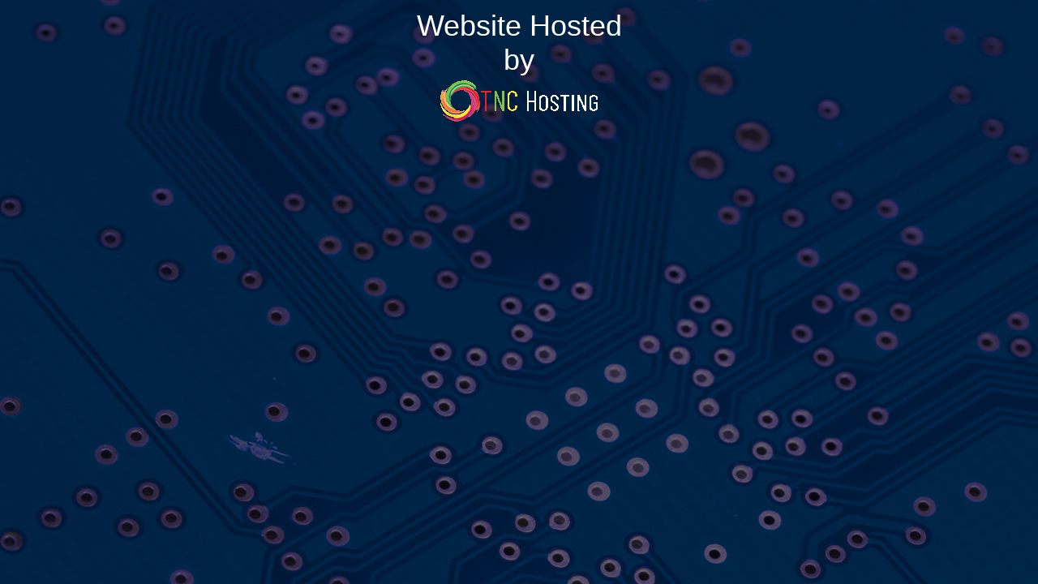

--- FILE ---
content_type: text/html
request_url: http://doc-davies.com/
body_size: 586
content:
<!DOCTYPE html PUBLIC "-//W3C//DTD XHTML 1.0 Transitional//EN" "http://www.w3.org/TR/xhtml1/DTD/xhtml1-transitional.dtd">
<html xmlns="http://www.w3.org/1999/xhtml">
<head><meta charset="utf-8"><!-- TemplateBeginEditable name="doctitle" -->
	<title>Web Hosting by TNC-Hosting.net</title>
	<!-- TemplateEndEditable --><!-- TemplateBeginEditable name="head" --><!-- TemplateEndEditable -->
	<style type="text/css">body,td,th {
	font-family: Tahoma, Geneva, sans-serif;
	font-size: 36px;
	color: #FFF;
}
body {
	background-image: url(/images/circuit_board_BG.jpg);
}
	</style>
</head>
<body data-new-gr-c-s-loaded="8.904.0">
<table align="center" border="0" cellspacing="0" width="300">
	<tbody>
		<tr>
			<td></td>
		</tr>
		<tr>
			<td align="center">Website Hosted by</td>
		</tr>
		<tr>
			<td align="center"><a href="https://tnc-hosting.net"><img alt="TNC-Hosting" height="54" src="/images/TNC_Hosting_200x54.gif" width="200" /></a></td>
		</tr>
		<tr>
			<td></td>
		</tr>
	</tbody>
</table>
</body>